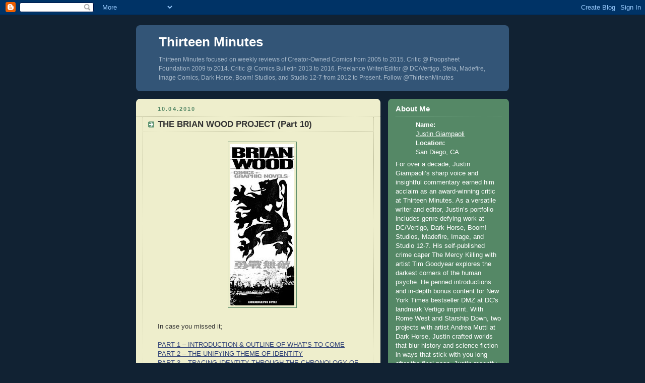

--- FILE ---
content_type: text/html; charset=UTF-8
request_url: https://thirteenminutes.blogspot.com/2010/10/brian-wood-project-part-10.html
body_size: 12976
content:
<!DOCTYPE html PUBLIC "-//W3C//DTD XHTML 1.0 Strict//EN" "http://www.w3.org/TR/xhtml1/DTD/xhtml1-strict.dtd">



<html xmlns="http://www.w3.org/1999/xhtml" xml:lang="en" lang="en">

<head>
<meta name="verify-v1" content="120rUjpUEZ0yeB/FHJd0s33jCwQG9KaUnz6bYBX+OMw=" />
  <title>Thirteen Minutes: THE BRIAN WOOD PROJECT (Part 10)</title>

  <script type="text/javascript">(function() { (function(){function b(g){this.t={};this.tick=function(h,m,f){var n=f!=void 0?f:(new Date).getTime();this.t[h]=[n,m];if(f==void 0)try{window.console.timeStamp("CSI/"+h)}catch(q){}};this.getStartTickTime=function(){return this.t.start[0]};this.tick("start",null,g)}var a;if(window.performance)var e=(a=window.performance.timing)&&a.responseStart;var p=e>0?new b(e):new b;window.jstiming={Timer:b,load:p};if(a){var c=a.navigationStart;c>0&&e>=c&&(window.jstiming.srt=e-c)}if(a){var d=window.jstiming.load;
c>0&&e>=c&&(d.tick("_wtsrt",void 0,c),d.tick("wtsrt_","_wtsrt",e),d.tick("tbsd_","wtsrt_"))}try{a=null,window.chrome&&window.chrome.csi&&(a=Math.floor(window.chrome.csi().pageT),d&&c>0&&(d.tick("_tbnd",void 0,window.chrome.csi().startE),d.tick("tbnd_","_tbnd",c))),a==null&&window.gtbExternal&&(a=window.gtbExternal.pageT()),a==null&&window.external&&(a=window.external.pageT,d&&c>0&&(d.tick("_tbnd",void 0,window.external.startE),d.tick("tbnd_","_tbnd",c))),a&&(window.jstiming.pt=a)}catch(g){}})();window.tickAboveFold=function(b){var a=0;if(b.offsetParent){do a+=b.offsetTop;while(b=b.offsetParent)}b=a;b<=750&&window.jstiming.load.tick("aft")};var k=!1;function l(){k||(k=!0,window.jstiming.load.tick("firstScrollTime"))}window.addEventListener?window.addEventListener("scroll",l,!1):window.attachEvent("onscroll",l);
 })();</script><script type="text/javascript">function a(){var b=window.location.href,c=b.split("?");switch(c.length){case 1:return b+"?m=1";case 2:return c[1].search("(^|&)m=")>=0?null:b+"&m=1";default:return null}}var d=navigator.userAgent;if(d.indexOf("Mobile")!=-1&&d.indexOf("WebKit")!=-1&&d.indexOf("iPad")==-1||d.indexOf("Opera Mini")!=-1||d.indexOf("IEMobile")!=-1){var e=a();e&&window.location.replace(e)};
</script><meta http-equiv="Content-Type" content="text/html; charset=UTF-8" />
<meta name="generator" content="Blogger" />
<link rel="icon" type="image/vnd.microsoft.icon" href="https://www.blogger.com/favicon.ico"/>
<link rel="alternate" type="application/atom+xml" title="Thirteen Minutes - Atom" href="https://thirteenminutes.blogspot.com/feeds/posts/default" />
<link rel="alternate" type="application/rss+xml" title="Thirteen Minutes - RSS" href="https://thirteenminutes.blogspot.com/feeds/posts/default?alt=rss" />
<link rel="service.post" type="application/atom+xml" title="Thirteen Minutes - Atom" href="https://www.blogger.com/feeds/19033202/posts/default" />
<link rel="alternate" type="application/atom+xml" title="Thirteen Minutes - Atom" href="https://thirteenminutes.blogspot.com/feeds/3875484334240787549/comments/default" />
<link rel="stylesheet" type="text/css" href="https://www.blogger.com/static/v1/v-css/1601750677-blog_controls.css"/>
<link rel="stylesheet" type="text/css" href="https://www.blogger.com/dyn-css/authorization.css?targetBlogID=19033202&zx=b59e5de3-f56c-41ce-b991-79b5de503c4f"/>


  <style type="text/css">
/*
-----------------------------------------------
Blogger Template Style
Name:     Rounders 3
Designer: Douglas Bowman
URL:      www.stopdesign.com
Date:     27 Feb 2004
----------------------------------------------- */


body {
  background:#123;
  margin:0;
  padding:20px 10px;
  text-align:center;
  font:x-small/1.5em "Trebuchet MS",Verdana,Arial,Sans-serif;
  color:#ccc;
  font-size/* */:/**/small;
  font-size: /**/small;
  }


/* Page Structure
----------------------------------------------- */
/* The images which help create rounded corners depend on the 
   following widths and measurements. If you want to change 
   these measurements, the images will also need to change.
   */
#content {
  width:740px;
  margin:0 auto;
  text-align:left;
  }
#main {
  width:485px;
  float:left;
  background:#eec url("//www.blogblog.com/rounders3/corners_main_bot.gif") no-repeat left bottom;
  margin:15px 0 0;
  padding:0 0 10px;
  color:#333;
  font-size:97%;
  line-height:1.5em;
  }
#main2 {
  float:left;
  width:100%;
  background:url("//www.blogblog.com/rounders3/corners_main_top.gif") no-repeat left top;
  padding:10px 0 0;
  }
#sidebar {
  width:240px;
  float:right;
  margin:15px 0 0;
  font-size:97%;
  line-height:1.5em;
  }


/* Links
----------------------------------------------- */
a:link {
  color:#9db;
  }
a:visited {
  color:#798;
  }
a:hover {
  color:#fff;
  }
a img {
  border-width:0;
  }
#main a:link {
  color:#347;
  }
#main a:visited {
  color:#666;
  }
#main a:hover {
  color:#68a
  }


/* Blog Header
----------------------------------------------- */
#header {
  background:#357 url("//www.blogblog.com/rounders3/corners_cap_bot.gif") no-repeat left bottom;
  margin:0 0 0;
  padding:0 0 8px;
  color:#fff;
  }
#header div {
  background:url("//www.blogblog.com/rounders3/corners_cap_top.gif") no-repeat left top;
  padding:8px 15px 0;
  }
#blog-title {
  margin:0;
  padding:10px 30px 5px;
  font-size:200%;
  line-height:1.2em;
  }
#blog-title a {
  text-decoration:none;
  color:#fff;
  }
#description {
  margin:0;
  padding:5px 30px 10px;
  font-size:94%;
  line-height:1.5em;
  color:#abc;
  }


/* Posts
----------------------------------------------- */
.date-header {
  margin:0 28px 0 43px;
  font-size:85%;
  line-height:2em;
  text-transform:uppercase;
  letter-spacing:.2em;
  color:#586;
  }
.post {
  margin:.3em 0 25px;
  padding:0 13px;
  border:1px dotted #bb9;
  border-width:1px 0;
  }
.post-title {
  margin:0;
  font-size:135%;
  line-height:1.5em;
  background:url("//www.blogblog.com/rounders3/icon_arrow.gif") no-repeat 10px .5em;
  display:block;
  border:1px dotted #bb9;
  border-width:0 1px 1px;
  padding:2px 14px 2px 29px;
  color:#333;
  }
#main a.title-link, .post-title strong {
  text-decoration:none;
  display:block;
  }
#main a.title-link:hover {
  background-color:#fff;
  color:#000;
  }
.post-body {
  border:1px dotted #bb9;
  border-width:0 1px 1px;
  border-bottom-color:#eec;
  padding:10px 14px 1px 29px;
  }
html>body .post-body {
  border-bottom-width:0;
  }
.post p {
  margin:0 0 .75em;
  }
p.post-footer {
  background:#fff;
  margin:0;
  padding:2px 14px 2px 29px;
  border:1px dotted #bb9;
  border-bottom:1px solid #eee;
  font-size:100%;
  line-height:1.5em;
  color:#666;
  text-align:right;
  }
html>body p.post-footer {
  border-bottom-color:transparent;
  }
p.post-footer em {
  display:block;
  float:left;
  text-align:left;
  font-style:normal;
  }
a.comment-link {
  /* IE5.0/Win doesn't apply padding to inline elements,
     so we hide these two declarations from it */
  background/* */:/**/url("//www.blogblog.com/rounders3/icon_comment.gif") no-repeat 0 45%;
  padding-left:14px;
  }
html>body a.comment-link {
  /* Respecified, for IE5/Mac's benefit */
  background:url("//www.blogblog.com/rounders3/icon_comment.gif") no-repeat 0 45%;
  padding-left:14px;
  }
.post img {
  margin:0 0 5px 0;
  padding:4px;
  border:1px solid #586;
  }
blockquote {
  margin:.75em 0;
  border:1px dotted #596;
  border-width:1px 0;
  padding:5px 15px;
  }
.post blockquote p {
  margin:.5em 0;
  }


/* Comments
----------------------------------------------- */
#comments {
  margin:-25px 13px 0;
  border:1px dotted #6a7;
  border-width:0 1px 1px;
  padding:20px 0 15px 0;
  }
#comments h4 {
  margin:0 0 10px;
  padding:0 14px 2px 29px;
  border-bottom:1px dotted #6a7;
  font-size:120%;
  line-height:1.4em;
  color:#333;
  }
#comments-block {
  margin:0 15px 0 9px;
  }
.comment-data {
  background:url("//www.blogblog.com/rounders3/icon_comment.gif") no-repeat 2px .3em;
  margin:.5em 0;
  padding:0 0 0 20px;
  color:#666;
  }
.comment-poster {
  font-weight:bold;
  }
.comment-body {
  margin:0 0 1.25em;
  padding:0 0 0 20px;
  }
.comment-body p {
  margin:0 0 .5em;
  }
.comment-timestamp {
  margin:0 0 .5em;
  padding:0 0 .75em 20px;
  color:#fff;
  }
.comment-timestamp a:link {
  color:#fff;
  }
.deleted-comment {
  font-style:italic;
  color:gray;
  }


/* Profile
----------------------------------------------- */
#profile-container {
  background:#586 url("//www.blogblog.com/rounders3/corners_prof_bot.gif") no-repeat left bottom;
  margin:0 0 15px;
  padding:0 0 10px;
  color:#fff;
  }
#profile-container h2 {
  background:url("//www.blogblog.com/rounders3/corners_prof_top.gif") no-repeat left top;
  padding:10px 15px .2em;
  margin:0;
  border-width:0;
  font-size:115%;
  line-height:1.5em;
  color:#fff;
  }
.profile-datablock {
  margin:0 15px .5em;
  border-top:1px dotted #7a8;
  padding-top:8px;
  }
.profile-img {display:inline;}
.profile-img img {
  float:left;
  margin:0 10px 5px 0;
  border:4px solid #bec;
  }
.profile-data strong {
  display:block;
  }
#profile-container p {
  margin:0 15px .5em;
  }
#profile-container .profile-textblock {
  clear:left;
  }
#profile-container a {
  color:#fff;
  }
.profile-link a {
  background:url("//www.blogblog.com/rounders3/icon_profile.gif") no-repeat 0 .1em;
  padding-left:15px;
  font-weight:bold;
  }
ul.profile-datablock {
  list-style-type:none;
  }


/* Sidebar Boxes
----------------------------------------------- */
.box {
  background:#234 url("//www.blogblog.com/rounders3/corners_side_top.gif") no-repeat left top;
  margin:0 0 15px;
  padding:10px 0 0;
  color:#abc;
  }
.box2 {
  background:url("//www.blogblog.com/rounders3/corners_side_bot.gif") no-repeat left bottom;
  padding:0 13px 8px;
  }
.sidebar-title {
  margin:0;
  padding:0 0 .2em;
  border-bottom:1px dotted #456;
  font-size:115%;
  line-height:1.5em;
  color:#abc;
  }
.box ul {
  margin:.5em 0 1.25em;
  padding:0 0px;
  list-style:none;
  }
.box ul li {
  background:url("//www.blogblog.com/rounders3/icon_arrow_sm.gif") no-repeat 2px .25em;
  margin:0;
  padding:0 0 3px 16px;
  margin-bottom:3px;
  border-bottom:1px dotted #345;
  line-height:1.4em;
  }
.box p {
  margin:0 0 .6em;
  }


/* Footer
----------------------------------------------- */
#footer {
  clear:both;
  margin:0;
  padding:15px 0 0;
  }
#footer div {
  background:#357 url("//www.blogblog.com/rounders3/corners_cap_top.gif") no-repeat left top;
  padding:8px 0 0;
  color:#fff;
  }
#footer div div {
  background:url("//www.blogblog.com/rounders3/corners_cap_bot.gif") no-repeat left bottom;
  padding:0 15px 8px;
  }
#footer hr {display:none;}
#footer p {margin:0;}
#footer a {color:#fff;} 
  </style>


<meta name='google-adsense-platform-account' content='ca-host-pub-1556223355139109'/>
<meta name='google-adsense-platform-domain' content='blogspot.com'/>
<!-- --><style type="text/css">@import url(//www.blogger.com/static/v1/v-css/navbar/3334278262-classic.css);
div.b-mobile {display:none;}
</style>

</head>



<body><script type="text/javascript">
    function setAttributeOnload(object, attribute, val) {
      if(window.addEventListener) {
        window.addEventListener('load',
          function(){ object[attribute] = val; }, false);
      } else {
        window.attachEvent('onload', function(){ object[attribute] = val; });
      }
    }
  </script>
<div id="navbar-iframe-container"></div>
<script type="text/javascript" src="https://apis.google.com/js/platform.js"></script>
<script type="text/javascript">
      gapi.load("gapi.iframes:gapi.iframes.style.bubble", function() {
        if (gapi.iframes && gapi.iframes.getContext) {
          gapi.iframes.getContext().openChild({
              url: 'https://www.blogger.com/navbar/19033202?origin\x3dhttps://thirteenminutes.blogspot.com',
              where: document.getElementById("navbar-iframe-container"),
              id: "navbar-iframe"
          });
        }
      });
    </script>



<!-- Begin #content - Centers all content and provides edges for floated columns -->

<div id="content">



<!-- Blog Header -->

<div id="header"><div>

  <h1 id="blog-title">
    <a href="http://thirteenminutes.blogspot.com/">
	Thirteen Minutes
	</a>
  </h1>
  <p id="description">Thirteen Minutes focused on weekly reviews of Creator-Owned Comics from 2005 to 2015. Critic @ Poopsheet Foundation 2009 to 2014. Critic @ Comics Bulletin 2013 to 2016. Freelance Writer/Editor @ DC/Vertigo, Stela, Madefire, Image Comics, Dark Horse, Boom! Studios, and Studio 12-7 from 2012 to Present. Follow @ThirteenMinutes</p>

</div></div>





<!-- Begin #main - Contains main-column blog content -->

<div id="main"><div id="main2"><div id="main3">



    
  <h2 class="date-header">10.04.2010</h2>
  

  

     

  <!-- Begin .post -->

  <div class="post"><a name="3875484334240787549"></a>

     

    
	 
    <h3 class="post-title">
	 THE BRIAN WOOD PROJECT (Part 10)
    </h3>
	 
    

    <div class="post-body">

      <p>
      <div style="clear:both;"></div><a href="https://blogger.googleusercontent.com/img/b/R29vZ2xl/AVvXsEgR70P23FaOhGH_abtfYNJyITK-j0K3d1BBx-wyOrcr85X_fM-Y33_4ynEJm2qcd8bryUjZgqUpnNHFFo38n-Z5U8g5G3BZw6vDPBGVq-YxNdpvbqo0reJMCjZYfJh9bb4iGBm1fQ/s1600/brianwoodbanner.jpg"><img id="BLOGGER_PHOTO_ID_5524225857611948546" style="DISPLAY: block; MARGIN: 0px auto 10px; WIDTH: 127px; CURSOR: hand; HEIGHT: 320px; TEXT-ALIGN: center" alt="" src="https://blogger.googleusercontent.com/img/b/R29vZ2xl/AVvXsEgR70P23FaOhGH_abtfYNJyITK-j0K3d1BBx-wyOrcr85X_fM-Y33_4ynEJm2qcd8bryUjZgqUpnNHFFo38n-Z5U8g5G3BZw6vDPBGVq-YxNdpvbqo0reJMCjZYfJh9bb4iGBm1fQ/s320/brianwoodbanner.jpg" border="0" /></a><br /><div>In case you missed it;</div><br /><div><a href="http://thirteenminutes.blogspot.com/2010/09/brian-wood-project-part-1.html">PART 1 – INTRODUCTION &amp; OUTLINE OF WHAT’S TO COME</a><br /><a href="http://thirteenminutes.blogspot.com/2010/09/brian-wood-project-part-2.html">PART 2 – THE UNIFYING THEME OF IDENTITY</a><br /><a href="http://thirteenminutes.blogspot.com/2010/09/brian-wood-project-part-3.html">PART 3 – TRACING IDENTITY THROUGH THE CHRONOLOGY OF WORKS: THE EARLY YEARS (Part 1)</a><br /><a href="http://thirteenminutes.blogspot.com/2010/09/brian-wood-project-part-4.html">PART 4 – TRACING IDENTITY THROUGH THE CHRONOLOGY OF WORKS: THE EARLY YEARS (Part 2)</a><br /><a href="http://thirteenminutes.blogspot.com/2010/09/brian-wood-project-part-5.html">PART 5 – TRACING IDENTITY THROUGH THE CHRONOLOGY OF WORKS: THE MODERN PERIOD (Part 1)</a><br /><a href="http://thirteenminutes.blogspot.com/2010/09/brian-wood-project-part-6.html">PART 6 – TRACING IDENTITY THROUGH THE CHRONOLOGY OF WORKS: THE MODERN PERIOD (Part 2)</a><br /><a href="http://thirteenminutes.blogspot.com/2010/09/brian-wood-project-part-7.html">PART 7 – TRACING IDENTITY THROUGH THE CHRONOLOGY OF WORKS: THE POST-MODERN PERIOD</a><br /><a href="http://thirteenminutes.blogspot.com/2010/09/brian-wood-project-part-8.html">PART 8 – RESTATING THE PRIMARY THEME &amp; CATALOGUING SECONDARY TRAITS</a><br /><a href="http://thirteenminutes.blogspot.com/2010/10/brian-wood-project-part-9.html">PART 9 – DEFENDING THE NEW POSITION: WHY BRIAN WOOD IS THE VOICE OF OUR GENERATION</a></div><br /><div><strong>THE INTERVIEW: 13 QUESTIONS W/ BRIAN WOOD</strong></div><br /><div>Brian Wood graciously agreed to an interview during the hectic days prior to his appearance at the <a href="http://www.newyorkcomiccon.com/">New York Comic Con</a> and in the immediate wake of DC Entertainment’s restructuring announcements. It made for a fun and unexpected way to epilogue THE BRIAN WOOD PROJECT. Enjoy!</div><br /><div><strong>I’ve read so many interviews with you that it’s a little daunting to come up with an original question. I know you didn’t get into comics until your college years at Parsons, right? So, when you were a kid what did you want to do when you grew up?</strong></div><br /><div>I think at varying points, a veterinarian, a pro-skateboarder and then a pro-snowboarder, typical youth stuff. But I always drew pictures, and it seemed a foregone conclusion that I would go to art school, even if it was deferred for several years. But aside from a general idea of what an artist might do for a living (if anything) I was pretty clueless.</div><br /><div>When I turned 20 I got an advance on this pitiful inheritance I was due at 21, and used it to move to NYC. Somewhere around there I discovered HATE, the Peter Bagge comic, in association with the rise of grunge rock, which I was pretty into at the time (1991-ish). Comics were still not anything I thought I could do, at least not until I stumbled across VIOLENT CASES, that Neil Gaiman/Dave McKean comic. That book, specifically the artwork, seemed impossibly futuristic. I would look at a page and not have the slightest clue how a human being could produce images like that, but I knew I wanted to find out. This was the year I was applying to art schools and comics were becoming something I was paying attention to. Not until sophomore year, though, when I walked into St. Marks Comics in search of more McKean and found a whole row of Vertigo comics, did I basically decide this was something that was for me. Strictly speaking artwork, at this point. Writing came much, much later.<br /><br /><strong>What’s your reaction to THE BRIAN WOOD PROJECT in general, and specifically on the premise of identity being the thematic link in your body of work?<br /></strong><br />It's flattering. I know you didn't write it for me, and I sorta hesitate to comment on it. I'm glad there are people like you out there who put this level of thought and consideration into comics. There are too many others who seem to enjoy being negative just to be negative.<br /><br /><strong>I’ve tried to define and catalogue a number of your writing characteristics; are any of those traits conscious decisions, or are they just part of your inherent style?</strong></div><br /><div>It's not conscious. I realized the identity thing only a short time before you started to, but I didn't really examine it too deeply. I am not a self-analytical person, when it comes to my creative endeavors. I tend to prefer to go with my gut, for better or for worse. I look at other creators like Fraction or Warren Ellis, who will talk and write at length about their process, about panel counts and beats and formats, and that's just not something I ever really do. It's very much an internal process.</div><br /><div><strong>How do you feel about this crazy DEMO: VOLUME THREE prediction, that it could be the ninth work in your POST-MODERN period, landing some time around 2016?</strong></div><br /><div>It's not crazy... I mean, I dunno if there will ever be a DEMO 3. I think if/when I work with Becky again, we might be better served coming up with something new. But I will say that I have a half-dozen comics proposals sitting right here and they all belong, in a sense, to each other. I wrote them all thinking about my post-DMZ career, and they all reflect what I'm in to now. If even three of these six or seven get produced, in retrospect, they will absolutely be part of a conceptual whole, a period of my career. I hope I can see all of these projects to fruition.<br /><br /><strong>I’ve seen you asked the standard question “what artists do you want to work with?” But, I’d like to flip it around. Having co-wrote with Warren Ellis, is there anyone you’d like to write with, or are you at a point where the idea of inviting someone in to co-write a project interests you at all?<br /></strong><br />David Lapham. I've been thinking about this! I don't think my temperament is one that lends itself so well to collaboration - see my "internal process" comment above. I don't "jam" or kick around ideas with the artists I work with. BUT, I think there can be an interesting way to make it work, for me. I love David's work, I'm jealous of it in so many ways, and I would love to be a part of his creative process, to witness it and share in it a little bit. I'm still not 100% sure how the nuts and bolts of that would work, but I hope to give it a shot.<br /><br /><strong>If you’re not tired of talking about WildStorm yet, with DV8 being so well received, how did the recent news of the end of the imprint hit you? For what it’s worth, I saw a few comment threads repeatedly citing “Brian Wood’s DV8” as an example of there still being life left in these characters.</strong></div><br /><div>I was sad, still am, for a lot of reasons. It was bad, devastating news for the people who work at and for Wildstorm, and I also think that there is absolutely life in that collection of characters. As much as in anything else, and perhaps more so, since its so much younger than the DC and Marvel catalogs. I don't really know what else to say. Somewhere in the Wildstorm offices sits proposals I wrote for a great many books that will now never see the light of day. I'm bummed about that. Beyond that I really hope I can work with my editor Ben Abernathy again someday.</div><div><br /></div><div><strong>I know it hasn’t wrapped yet, so perhaps some of the intelligent design elements will out by the end, but did you intend DV8 to be deconstructionist in nature or is that just a happy story byproduct that I’m picking up on?</strong></div><br /><div>I really just love those characters, how fucked up they all are, the inconsistencies, the contradictions, and flaws built in to them. It sounds a little dorky, but I really just wanted to celebrate them, to show to as many people as I can reach what I saw in them. The deconstructionist bit may just be what happens when someone like me, who is a stranger/outsider to the superhero genre, writes one of those books. I dunno. I wrote a bit about that <a href="http://brianwood.tumblr.com/post/781703642/the-end-of-demo">in the last Demo essay</a>, about my relationship with that genre. Anyway, it wasn't intentional in the sense that it was a stated goal of the series.<br /><br /><strong>You’ve long been an advocate of an arts-first, creator-owned approach, so on the rare occasion you do work on a company owned project, what’s the thought process that leads you there? </strong></div><div><strong><br /></div></strong><div>Only if it feels right, if it makes sense with my larger body of work. DV8 obviously does, as you would agree. I don't want to do company-owned work for the hell of it, just for some quick money or to mark time, at least if I can help it. It should be work that appeals to my readership, that doesn't take up too much time, that I can genuinely get behind and put myself into. I think you'll probably see more company work from me in the next few years than you saw in the last, as DV8 sorta broke the ice, but it really has to be in the minority. I don't want to be a creator who does four company books in order to keep one creator-owned one alive. It should be the other way around, ideally, right?<br /><br />I know Kirkman caught a lot of flak for his manifesto video about creating original works… whatever you saw online in terms of negative reactions, Justin, you have no idea the intense level of anger within the creator community to it. I agree with Kirkman, though, and it’s not anything that I haven't seen others publicly say. Brian K Vaughn, I remember, wrote something online to a similar effect when Y ended.<br /><br />I don't have anything against company work, or against anyone that does it. But I do put it in what I feel should be its proper place, and that will always come second to original work.<br /><br /><strong>Do you consciously create a “career plan?” What does the future hold for the industry in general, and where do you see yourself in another 13 years?</strong></div><br /><div>Christ, you wouldn't believe to what degree I consider and plan. Everything is mapped out, and as a result, everything I've wanted to do or wanted to happen has come to pass, from working with certain people, to what projects follow other projects, to my DC exclusive (something I set my sights on about three years before it actually came to pass). I credit this with, in part, my ability to build a career on creator-owned work. It took me a lot longer, but it was all completely on my own terms and exactly how I wanted it.<br /><br />In another 13 years I'll be 50, and I literally can't fathom that, can't imagine what I'll be like at that age. Fifty! I hope I'll still be making books... all I've ever wanted to do was make books. It's easy to be tempted by videogame work, or to try and write for TV and film, and I've dabbled a bit. But I'm not one of, and don't want to be one of, those comic book creators openly lusting after big (or small) screen work. Books will always be my first priority. Anything else I do end up doing should be in service of that, done to support that.<br /><br /><strong>You and I have talked before about how someone like Jason Aaron can just absolutely tear it up in every issue of SCALPED. What other writers or books are you impressed by at the moment?</strong></div><div><strong><br /></div></strong><div>I don't read a lot of comics. I'll follow writers or artists I know and like, like Jason, and Warren Ellis, David Lapham and so on. I get most of my kicks from manga these days, with Detroit Metal City currently at the top of the list. There is a fearlessness to most manga that I am very envious of, and very near the top of my personal short list of Things To Change About Comics is to create an environment where more people can have the freedom to be that fearless in the American industry, and be rewarded for it.<br /><br /><strong>I’m from Silicon Valley, so various aspects of the tech culture still fascinate me. How has social networking and the web in general affected your career?</strong><br /><br />Its hard to answer only because I've not had a career at a time when the web WASN'T a big part of it. I got my Delphi forum around the same time Warren Ellis did, in 1997 or so. In terms of outreach, press, finding and then communicating with my collaborators, it's just a given. I don't know how I would do what I do without it. I wouldn't have found Becky, Riccardo, Kristian Donaldson, etc.<br /><br /><strong>What’s next, Brian? I know you have some big announcements coming up in the near future, but is there anything you want to tease or hint at?<br /></strong><br />I don't know. I don't know how to tease it out. I think I can say that I have a book that is probably officially approved that is slated to replace DMZ… not in the sense of a sequel or anything like that, but literally… the next long form monthly book to fill the space in the schedule as DMZ comes to a close a year from now. But it’s not entirely dissimilar to DMZ. I think it does for environmentalism and disaster fiction what DMZ did for urban war and politics. There is another project that is so close to my heart that it can, at times, cause me physical pain because I want to write it SO BAD and I cannot get the relevant people to like my proposal! This is a project I will fund personally and self-publish if I have to. I don't even want to breathe a word of it aloud, though. </div><br /><div><strong>Last question, and you’ll have to play along, but let’s say you’re wrongly accused of a horrible crime and receive the death penalty. What’s your proverbial last meal consist of? Dazzle us with your insider foodie knowledge and favorite spots in New York. Don’t hold out on me man, I’ll hurt somebody for the right Greek food.</strong></div><br /><div>Isn't it the case that everyone's last meal is always a very simple one? Wouldn't the very best homemade mac and cheese always trump a tasting menu at Momofuku, in that situation? That said, if I had to order out for my final meal, it would be a toss-up between the warm lemongrass chicken salad at Rice and the schnitzel and potatoes at Cafe Steinhof. Simple stuff.</div><div style="clear:both; padding-bottom:0.25em"></div>
    </p>

    </div>

    <p class="post-footer">
      <em>posted by Justin Giampaoli @ <a href="http://thirteenminutes.blogspot.com/2010/10/brian-wood-project-part-10.html" title="permanent link">9:12 AM</a></em> &nbsp;
      
         <a class="comment-link" href="https://www.blogger.com/comment/fullpage/post/19033202/3875484334240787549"location.href=https://www.blogger.com/comment/fullpage/post/19033202/3875484334240787549;>2 comments</a>
      
  <span class="item-control blog-admin pid-441904180"><a style="border:none;" href="https://www.blogger.com/post-edit.g?blogID=19033202&postID=3875484334240787549&from=pencil" title="Edit Post"><img class="icon-action" alt="" src="https://resources.blogblog.com/img/icon18_edit_allbkg.gif" height="18" width="18"></a></span>
    </p>

  

  </div>

  <!-- End .post -->

  


  <!-- Begin #comments -->
 

  <div id="comments">

	<a name="comments"></a>

    <h4>2 Comments:</h4>

    <dl id="comments-block">
      
      <dt class="comment-data" id="c7862611551711033927"><a name="c7862611551711033927"></a>
        At <a href="#c7862611551711033927" title="comment permalink">12:38 PM</a>,
        <span style="line-height:16px" class="comment-icon blogger-comment-icon"><img src="https://resources.blogblog.com/img/b16-rounded.gif" alt="Blogger" style="display:inline;" /></span>&nbsp;<a href="https://www.blogger.com/profile/10906267644843829397" rel="nofollow">Ryan Claytor</a> said...
      </dt>
      <dd class="comment-body">
        <p>Wows.  Such a great &#39;view.  I&#39;m excited to start at the beginning of Brian&#39;s yet-to-be-green-lit environmentalism series.  Hearing him talk about how he is aching to write it and that it is &quot;a project [he] will fund personally and self-publish&quot; if need be, speaks volumes from a creator who is already doing reasonably well with company work.  Kudos to Brian for his continued passion and &quot;big ups&quot; (as the kids say) to Justin for such a well-produced project.<br /><br />Keep it up!<br /><br />Ryan Claytor<br />Elephant Eater Comics<br /><a href="http://www.ElephantEater.com" rel="nofollow">www.ElephantEater.com</a></p>
	  <span class="item-control blog-admin pid-1822785673"><a style="border:none;" href="https://www.blogger.com/comment/delete/19033202/7862611551711033927" title="Delete Comment" ><span class="delete-comment-icon">&nbsp;</span></a></span>
      </dd>
	  
      <dt class="comment-data" id="c3625684838285671643"><a name="c3625684838285671643"></a>
        At <a href="#c3625684838285671643" title="comment permalink">1:51 PM</a>,
        <span style="line-height:16px" class="comment-icon blogger-comment-icon"><img src="https://resources.blogblog.com/img/b16-rounded.gif" alt="Blogger" style="display:inline;" /></span>&nbsp;<a href="https://www.blogger.com/profile/13642349912401617493" rel="nofollow">Justin Giampaoli</a> said...
      </dt>
      <dd class="comment-body">
        <p>Thanks, Ryan! This interview was a really fun way to end the project.</p>
	  <span class="item-control blog-admin pid-441904180"><a style="border:none;" href="https://www.blogger.com/comment/delete/19033202/3625684838285671643" title="Delete Comment" ><span class="delete-comment-icon">&nbsp;</span></a></span>
      </dd>
	  
    </dl>
	
	<p class="comment-timestamp">
    <a class="comment-link" href="https://www.blogger.com/comment/fullpage/post/19033202/3875484334240787549">Post a Comment</a>
    </p>
  
  	    
    


	
	<p style="padding-left:20px;">
	<a href="http://thirteenminutes.blogspot.com/"><< Home</a>
    </p>
    </div>



  <!-- End #comments -->





</div></div></div>

<!-- End #main -->









<!-- Begin #sidebar -->

<div id="sidebar">

  

  <!-- Begin #profile-container -->

   <div id="profile-container"><h2 class="sidebar-title">About Me</h2>
<dl class="profile-datablock">
<dd class="profile-data"><strong>Name:</strong> <a rel="author" href="https://www.blogger.com/profile/13642349912401617493"> Justin Giampaoli </a></dd>
<dd class="profile-data"><strong>Location:</strong>  San Diego, CA </dd></dl>
<p class="profile-textblock">For over a decade, Justin Giampaoli’s sharp voice and insightful commentary earned him acclaim as an award-winning critic at Thirteen Minutes. As a versatile writer and editor, Justin’s portfolio includes genre-defying work at DC/Vertigo, Dark Horse, Boom! Studios, Madefire, Image, and Studio 12-7. His self-published crime caper The Mercy Killing with artist Tim Goodyear explores the darkest corners of the human psyche. He penned introductions and in-depth bonus content for New York Times bestseller DMZ at DC's landmark Vertigo imprint. With Rome West and Starship Down, two projects with artist Andrea Mutti at Dark Horse, Justin crafted worlds that blur history and science fiction in ways that stick with you long after the final page. Justin recently brought his editorial touch to geo-political thriller California, Inc. from writer Arthur Ebuen and artist Dave Law at Studio 12-7, where he returns to write Westside, a haunting crime drama illustrated by Dave Law, a project that’s already generating buzz for its hard-hitting narrative and raw intensity.</p>
<p class="profile-link"><a rel="author" href="https://www.blogger.com/profile/13642349912401617493">View my complete profile</a></p></div>

  <!-- End #profile -->

  <!-- Begin .box --> 

 <div class="box"><div class="box2"><div class="box3">
    
        

    <h2 class="sidebar-title">Previous Posts</h2>
  
  <ul id="recently">
    
        <li><a href="http://thirteenminutes.blogspot.com/2010/10/brian-wood-project-part-9.html">THE BRIAN WOOD PROJECT (Part 9)</a></li>
     
        <li><a href="http://thirteenminutes.blogspot.com/2010/09/92910-review.html">9.29.10 Review</a></li>
     
        <li><a href="http://thirteenminutes.blogspot.com/2010/09/stitching-together-poopsheet-foundation.html">Stitching Together @ Poopsheet Foundation</a></li>
     
        <li><a href="http://thirteenminutes.blogspot.com/2010/09/phuni-comix-2-poopsheet-foundation.html">Phuni Comix #2 @ Poopsheet Foundation</a></li>
     
        <li><a href="http://thirteenminutes.blogspot.com/2010/09/brian-wood-project-part-8.html">THE BRIAN WOOD PROJECT (Part 8)</a></li>
     
        <li><a href="http://thirteenminutes.blogspot.com/2010/09/candy-or-medicine-volume-ten-poopsheet.html">Candy or Medicine: Volume Ten @ Poopsheet Foundation</a></li>
     
        <li><a href="http://thirteenminutes.blogspot.com/2010/09/coming-this-week-this-is-end-beautiful.html">Coming This Week: &quot;This Is The End, Beautiful Friend&quot;</a></li>
     
        <li><a href="http://thirteenminutes.blogspot.com/2010/09/brian-wood-project-part-7.html">THE BRIAN WOOD PROJECT (Part 7)</a></li>
     
        <li><a href="http://thirteenminutes.blogspot.com/2010/09/brian-wood-project-part-6.html">THE BRIAN WOOD PROJECT (Part 6)</a></li>
     
        <li><a href="http://thirteenminutes.blogspot.com/2010/09/walking-man-comics-presents-special-70.html">Walking Man Comics Presents Special #70 @ Poopshee...</a></li>
     
  </ul>
  
  
  
  
  <p id="powered-by"><a href="//www.blogger.com"><img src="https://lh3.googleusercontent.com/blogger_img_proxy/AEn0k_sNCraTfo7NbQgR5LmCzDsktl-KhHkQ-K2fflKPnpZNzRHvIqp2y9m-o3LO4euR9iGEsmWczcxsl8OhVuWrJH8xsQbCodlDml_gkqYdZtoy=s0-d" alt="Powered by Blogger"></a></p>

    

    <!--

    <p>This is a paragraph of text that could go in the sidebar.</p>

    -->

  

  </div></div></div>

  <!-- End .box -->





</div>

<!-- End #sidebar -->









<!-- Begin #footer -->

<div id="footer"><div><div><hr />



  <p><!-- This is an optional footer. If you want text here, place it inside these tags, and remove this comment. -->&nbsp;</p>



</div></div></div>

<!-- End #footer -->









</div>

<!-- End #content -->



<!--WEBBOT bot="HTMLMarkup" startspan ALT="Site Meter" -->
<script type="text/javascript" src="//s20.sitemeter.com/js/counter.js?site=s20justin">
</script>
<noscript>
<a href="http://s20.sitemeter.com/stats.asp?site=s20justin" target="_top">
<img src="https://lh3.googleusercontent.com/blogger_img_proxy/AEn0k_tEgzhUaX5oDfCbUDvY95o71S0Jk3H3cUR38HuMgL4QALqyFbIu13xwK196otaY5JoBTsW6LR0lA3Rk2TQEqTV7mAXkAaIc2UeaKj8pR4KsnsHtag=s0-d" alt="Site Meter" border="0"></a>
</noscript>
<!--WEBBOT bot="HTMLMarkup" Endspan --></body>

</html>